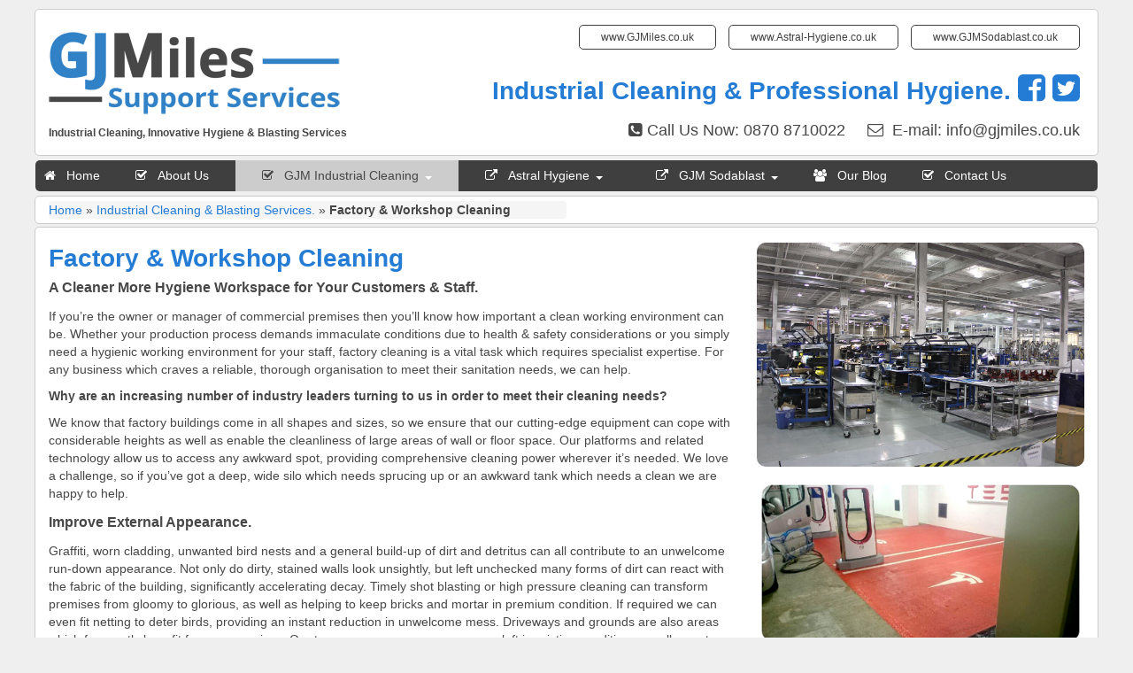

--- FILE ---
content_type: text/html; charset=UTF-8
request_url: https://www.gjmiles.co.uk/gjm-industrial-cleaning/factory-cleaning/
body_size: 12050
content:
<!doctype html>
<!--[if lt IE 7]> <html class="no-js ie6 oldie" lang="en-GB"> <![endif]-->
<!--[if IE 7]>    <html class="no-js ie7 oldie" lang="en-GB"> <![endif]-->
<!--[if IE 8]>    <html class="no-js ie8 oldie" lang="en-GB"> <![endif]-->
<!--[if gt IE 8]><!--> <html lang="en-GB"> <!--<![endif]-->
<head>
	<link rel="shortcut" href="https://www.gjmiles.co.uk/wp-content/uploads/2015/01/GJM-Fav-Icon.png" type="image/x-icon" />
<link rel="shortcut icon" href="https://www.gjmiles.co.uk/wp-content/uploads/2015/01/GJM-Fav-Icon.png" type="image/x-icon" />
	<meta http-equiv="X-UA-Compatible" content="IE=edge,chrome=1">
	<meta charset="UTF-8" />
		<link rel="alternate" type="application/rss+xml" title="GJM Industrial Cleaning RSS2 Feed" href="https://www.gjmiles.co.uk/feed/" />
	<link rel="pingback" href="https://www.gjmiles.co.uk/xmlrpc.php" />
	<title>Factory &amp; Workshop Cleaning - GJM Industrial Cleaning</title>
		<meta name='robots' content='index, follow, max-image-preview:large, max-snippet:-1, max-video-preview:-1' />

	<!-- This site is optimized with the Yoast SEO plugin v23.5 - https://yoast.com/wordpress/plugins/seo/ -->
	<link rel="canonical" href="https://www.gjmiles.co.uk/gjm-industrial-cleaning/factory-cleaning/" />
	<meta property="og:locale" content="en_GB" />
	<meta property="og:type" content="article" />
	<meta property="og:title" content="Factory &amp; Workshop Cleaning - GJM Industrial Cleaning" />
	<meta property="og:description" content="A Cleaner More Hygiene Workspace for Your Customers &amp; Staff. If you’re the owner or manager of commercial premises then you’ll know how important a clean working environment can be. Whether your production process demands immaculate conditions due to health &amp; safety considerations or you simply need a hygienic working environment for your staff, factory cleaning is a vital task which requires specialist expertise. For any business which craves a reliable, thorough organisation to meet their sanitation needs, we can help. Why are an increasing number of industry leaders turning to us in order to meet their cleaning needs? We know that factory buildings come in all shapes and sizes, so we ensure that our cutting-edge equipment can cope with considerable heights as well as enable the cleanliness of large areas of wall or floor space. Our platforms and related technology allow us to access any awkward spot, providing comprehensive cleaning power wherever it’s needed. We love a challenge, so if you’ve got a deep, wide silo which needs sprucing up or an awkward tank which needs a clean we are happy to help. Improve External Appearance. Graffiti, worn cladding, unwanted bird nests and a general build-up of dirt and detritus can all contribute to an unwelcome run-down appearance. Not only do dirty, stained walls look unsightly, but left unchecked many forms of dirt can react with the fabric of the building, significantly accelerating decay. Timely shot blasting or high pressure cleaning can transform premises from gloomy to glorious, as well as helping to keep bricks and mortar in premium condition. If required we can even fit netting to deter birds, providing an instant reduction in unwelcome mess. Driveways and grounds are also areas which frequently benefit from our services. Our team can ensure open areas are left in pristine condition as well as cut grass and perform other horticultural maintenance jobs. Challenging Environments Are a Speciality. We have the correct tools and protective clothing to work in a range of challenging environments, including cold storage facilities, ovens and other industrial locations. Health &amp; safety considerations are at the forefront of all that we do, ensuring that we minimise potential risk to ourselves and others when undertaking work in difficult locations. Our prior experience of cleaning production machinery and automated systems means we’re aware of the need to work in a swift, professional manner which minimises downtime and ensures great results in record time. One Off Project or Regular Routine. Whether you need to undertake a really deep down clean due to an impending inspection or maybe require a clean-up before the launch of a new product line, we can provide excellent results for a surprisingly affordable price. Some companies prefer their factory cleaning to be done on a regular basis, preventing an unacceptable level of build-up from occurring. No matter what your requirements, we can provide a cost-effective, friendly and professional solution. A Green Clean That&#8217;s Energy Efficient. All our services are undertaken by fully experienced and qualified personnel who can demonstrate a strong track record of reliability, careful work and commitment to achieving spectacular results. We invest heavily in new machinery and up to date cleaning products, ensuring that you benefit from innovative technology and ground-breaking new advances in cleaning technology. This allows us to deliver outstanding results in a way which minuses the use of expensive resources and conserves energy at every stage. The chemicals which we use are sourced from providers who make every effort to provide environmentally friendly products which can significantly enhance your green credentials. With plenty of specialist knowledge and a desire to ensure every client ends up with the results they want, our skilled staff will do their utmost to provide an exemplary service. &nbsp; If you want to find out more about your options for thorough, effective and affordable factory cleaning, why not contact our helpful and experienced advisors? G.J. Miles is Registered ISO 9001 (BS.5750) and Quality is One of Our Main Objectives." />
	<meta property="og:url" content="https://www.gjmiles.co.uk/gjm-industrial-cleaning/factory-cleaning/" />
	<meta property="og:site_name" content="GJM Industrial Cleaning" />
	<meta property="article:publisher" content="https://www.facebook.com/pages/G-J-Miles-Cleaning-Services/199618490049758" />
	<meta property="article:modified_time" content="2015-08-10T14:23:33+00:00" />
	<meta property="og:image" content="https://www.gjmiles.co.uk/wp-content/uploads/2015/01/Factory-Workshop-Cleaning-Renovation-Services.jpg" />
	<meta property="og:image:width" content="717" />
	<meta property="og:image:height" content="488" />
	<meta property="og:image:type" content="image/jpeg" />
	<meta name="twitter:card" content="summary_large_image" />
	<meta name="twitter:site" content="@gjmilescleaning" />
	<meta name="twitter:label1" content="Estimated reading time" />
	<meta name="twitter:data1" content="3 minutes" />
	<script type="application/ld+json" class="yoast-schema-graph">{"@context":"https://schema.org","@graph":[{"@type":"WebPage","@id":"https://www.gjmiles.co.uk/gjm-industrial-cleaning/factory-cleaning/","url":"https://www.gjmiles.co.uk/gjm-industrial-cleaning/factory-cleaning/","name":"Factory & Workshop Cleaning - GJM Industrial Cleaning","isPartOf":{"@id":"https://www.gjmiles.co.uk/#website"},"primaryImageOfPage":{"@id":"https://www.gjmiles.co.uk/gjm-industrial-cleaning/factory-cleaning/#primaryimage"},"image":{"@id":"https://www.gjmiles.co.uk/gjm-industrial-cleaning/factory-cleaning/#primaryimage"},"thumbnailUrl":"https://www.gjmiles.co.uk/wp-content/uploads/2015/01/Factory-Workshop-Cleaning-Renovation-Services.jpg","datePublished":"2015-01-18T13:06:23+00:00","dateModified":"2015-08-10T14:23:33+00:00","breadcrumb":{"@id":"https://www.gjmiles.co.uk/gjm-industrial-cleaning/factory-cleaning/#breadcrumb"},"inLanguage":"en-GB","potentialAction":[{"@type":"ReadAction","target":["https://www.gjmiles.co.uk/gjm-industrial-cleaning/factory-cleaning/"]}]},{"@type":"ImageObject","inLanguage":"en-GB","@id":"https://www.gjmiles.co.uk/gjm-industrial-cleaning/factory-cleaning/#primaryimage","url":"https://www.gjmiles.co.uk/wp-content/uploads/2015/01/Factory-Workshop-Cleaning-Renovation-Services.jpg","contentUrl":"https://www.gjmiles.co.uk/wp-content/uploads/2015/01/Factory-Workshop-Cleaning-Renovation-Services.jpg","width":717,"height":488,"caption":"Factory Workshop Cleaning Renovation Services"},{"@type":"BreadcrumbList","@id":"https://www.gjmiles.co.uk/gjm-industrial-cleaning/factory-cleaning/#breadcrumb","itemListElement":[{"@type":"ListItem","position":1,"name":"Home","item":"https://www.gjmiles.co.uk/"},{"@type":"ListItem","position":2,"name":"Industrial Cleaning &#038; Blasting Services.","item":"https://www.gjmiles.co.uk/gjm-industrial-cleaning/"},{"@type":"ListItem","position":3,"name":"Factory &#038; Workshop Cleaning"}]},{"@type":"WebSite","@id":"https://www.gjmiles.co.uk/#website","url":"https://www.gjmiles.co.uk/","name":"GJM Industrial Cleaning","description":"Professional Cleaning &amp; Hygiene Services","potentialAction":[{"@type":"SearchAction","target":{"@type":"EntryPoint","urlTemplate":"https://www.gjmiles.co.uk/?s={search_term_string}"},"query-input":{"@type":"PropertyValueSpecification","valueRequired":true,"valueName":"search_term_string"}}],"inLanguage":"en-GB"}]}</script>
	<!-- / Yoast SEO plugin. -->


<script type="text/javascript">
/* <![CDATA[ */
window._wpemojiSettings = {"baseUrl":"https:\/\/s.w.org\/images\/core\/emoji\/15.0.3\/72x72\/","ext":".png","svgUrl":"https:\/\/s.w.org\/images\/core\/emoji\/15.0.3\/svg\/","svgExt":".svg","source":{"concatemoji":"https:\/\/www.gjmiles.co.uk\/wp-includes\/js\/wp-emoji-release.min.js?ver=6.6.4"}};
/*! This file is auto-generated */
!function(i,n){var o,s,e;function c(e){try{var t={supportTests:e,timestamp:(new Date).valueOf()};sessionStorage.setItem(o,JSON.stringify(t))}catch(e){}}function p(e,t,n){e.clearRect(0,0,e.canvas.width,e.canvas.height),e.fillText(t,0,0);var t=new Uint32Array(e.getImageData(0,0,e.canvas.width,e.canvas.height).data),r=(e.clearRect(0,0,e.canvas.width,e.canvas.height),e.fillText(n,0,0),new Uint32Array(e.getImageData(0,0,e.canvas.width,e.canvas.height).data));return t.every(function(e,t){return e===r[t]})}function u(e,t,n){switch(t){case"flag":return n(e,"\ud83c\udff3\ufe0f\u200d\u26a7\ufe0f","\ud83c\udff3\ufe0f\u200b\u26a7\ufe0f")?!1:!n(e,"\ud83c\uddfa\ud83c\uddf3","\ud83c\uddfa\u200b\ud83c\uddf3")&&!n(e,"\ud83c\udff4\udb40\udc67\udb40\udc62\udb40\udc65\udb40\udc6e\udb40\udc67\udb40\udc7f","\ud83c\udff4\u200b\udb40\udc67\u200b\udb40\udc62\u200b\udb40\udc65\u200b\udb40\udc6e\u200b\udb40\udc67\u200b\udb40\udc7f");case"emoji":return!n(e,"\ud83d\udc26\u200d\u2b1b","\ud83d\udc26\u200b\u2b1b")}return!1}function f(e,t,n){var r="undefined"!=typeof WorkerGlobalScope&&self instanceof WorkerGlobalScope?new OffscreenCanvas(300,150):i.createElement("canvas"),a=r.getContext("2d",{willReadFrequently:!0}),o=(a.textBaseline="top",a.font="600 32px Arial",{});return e.forEach(function(e){o[e]=t(a,e,n)}),o}function t(e){var t=i.createElement("script");t.src=e,t.defer=!0,i.head.appendChild(t)}"undefined"!=typeof Promise&&(o="wpEmojiSettingsSupports",s=["flag","emoji"],n.supports={everything:!0,everythingExceptFlag:!0},e=new Promise(function(e){i.addEventListener("DOMContentLoaded",e,{once:!0})}),new Promise(function(t){var n=function(){try{var e=JSON.parse(sessionStorage.getItem(o));if("object"==typeof e&&"number"==typeof e.timestamp&&(new Date).valueOf()<e.timestamp+604800&&"object"==typeof e.supportTests)return e.supportTests}catch(e){}return null}();if(!n){if("undefined"!=typeof Worker&&"undefined"!=typeof OffscreenCanvas&&"undefined"!=typeof URL&&URL.createObjectURL&&"undefined"!=typeof Blob)try{var e="postMessage("+f.toString()+"("+[JSON.stringify(s),u.toString(),p.toString()].join(",")+"));",r=new Blob([e],{type:"text/javascript"}),a=new Worker(URL.createObjectURL(r),{name:"wpTestEmojiSupports"});return void(a.onmessage=function(e){c(n=e.data),a.terminate(),t(n)})}catch(e){}c(n=f(s,u,p))}t(n)}).then(function(e){for(var t in e)n.supports[t]=e[t],n.supports.everything=n.supports.everything&&n.supports[t],"flag"!==t&&(n.supports.everythingExceptFlag=n.supports.everythingExceptFlag&&n.supports[t]);n.supports.everythingExceptFlag=n.supports.everythingExceptFlag&&!n.supports.flag,n.DOMReady=!1,n.readyCallback=function(){n.DOMReady=!0}}).then(function(){return e}).then(function(){var e;n.supports.everything||(n.readyCallback(),(e=n.source||{}).concatemoji?t(e.concatemoji):e.wpemoji&&e.twemoji&&(t(e.twemoji),t(e.wpemoji)))}))}((window,document),window._wpemojiSettings);
/* ]]> */
</script>
<style id='wp-emoji-styles-inline-css' type='text/css'>

	img.wp-smiley, img.emoji {
		display: inline !important;
		border: none !important;
		box-shadow: none !important;
		height: 1em !important;
		width: 1em !important;
		margin: 0 0.07em !important;
		vertical-align: -0.1em !important;
		background: none !important;
		padding: 0 !important;
	}
</style>
<link rel='stylesheet' id='wp-block-library-css' href='https://www.gjmiles.co.uk/wp-includes/css/dist/block-library/style.min.css?ver=6.6.4' type='text/css' media='all' />
<style id='classic-theme-styles-inline-css' type='text/css'>
/*! This file is auto-generated */
.wp-block-button__link{color:#fff;background-color:#32373c;border-radius:9999px;box-shadow:none;text-decoration:none;padding:calc(.667em + 2px) calc(1.333em + 2px);font-size:1.125em}.wp-block-file__button{background:#32373c;color:#fff;text-decoration:none}
</style>
<style id='global-styles-inline-css' type='text/css'>
:root{--wp--preset--aspect-ratio--square: 1;--wp--preset--aspect-ratio--4-3: 4/3;--wp--preset--aspect-ratio--3-4: 3/4;--wp--preset--aspect-ratio--3-2: 3/2;--wp--preset--aspect-ratio--2-3: 2/3;--wp--preset--aspect-ratio--16-9: 16/9;--wp--preset--aspect-ratio--9-16: 9/16;--wp--preset--color--black: #000000;--wp--preset--color--cyan-bluish-gray: #abb8c3;--wp--preset--color--white: #ffffff;--wp--preset--color--pale-pink: #f78da7;--wp--preset--color--vivid-red: #cf2e2e;--wp--preset--color--luminous-vivid-orange: #ff6900;--wp--preset--color--luminous-vivid-amber: #fcb900;--wp--preset--color--light-green-cyan: #7bdcb5;--wp--preset--color--vivid-green-cyan: #00d084;--wp--preset--color--pale-cyan-blue: #8ed1fc;--wp--preset--color--vivid-cyan-blue: #0693e3;--wp--preset--color--vivid-purple: #9b51e0;--wp--preset--gradient--vivid-cyan-blue-to-vivid-purple: linear-gradient(135deg,rgba(6,147,227,1) 0%,rgb(155,81,224) 100%);--wp--preset--gradient--light-green-cyan-to-vivid-green-cyan: linear-gradient(135deg,rgb(122,220,180) 0%,rgb(0,208,130) 100%);--wp--preset--gradient--luminous-vivid-amber-to-luminous-vivid-orange: linear-gradient(135deg,rgba(252,185,0,1) 0%,rgba(255,105,0,1) 100%);--wp--preset--gradient--luminous-vivid-orange-to-vivid-red: linear-gradient(135deg,rgba(255,105,0,1) 0%,rgb(207,46,46) 100%);--wp--preset--gradient--very-light-gray-to-cyan-bluish-gray: linear-gradient(135deg,rgb(238,238,238) 0%,rgb(169,184,195) 100%);--wp--preset--gradient--cool-to-warm-spectrum: linear-gradient(135deg,rgb(74,234,220) 0%,rgb(151,120,209) 20%,rgb(207,42,186) 40%,rgb(238,44,130) 60%,rgb(251,105,98) 80%,rgb(254,248,76) 100%);--wp--preset--gradient--blush-light-purple: linear-gradient(135deg,rgb(255,206,236) 0%,rgb(152,150,240) 100%);--wp--preset--gradient--blush-bordeaux: linear-gradient(135deg,rgb(254,205,165) 0%,rgb(254,45,45) 50%,rgb(107,0,62) 100%);--wp--preset--gradient--luminous-dusk: linear-gradient(135deg,rgb(255,203,112) 0%,rgb(199,81,192) 50%,rgb(65,88,208) 100%);--wp--preset--gradient--pale-ocean: linear-gradient(135deg,rgb(255,245,203) 0%,rgb(182,227,212) 50%,rgb(51,167,181) 100%);--wp--preset--gradient--electric-grass: linear-gradient(135deg,rgb(202,248,128) 0%,rgb(113,206,126) 100%);--wp--preset--gradient--midnight: linear-gradient(135deg,rgb(2,3,129) 0%,rgb(40,116,252) 100%);--wp--preset--font-size--small: 13px;--wp--preset--font-size--medium: 20px;--wp--preset--font-size--large: 36px;--wp--preset--font-size--x-large: 42px;--wp--preset--spacing--20: 0.44rem;--wp--preset--spacing--30: 0.67rem;--wp--preset--spacing--40: 1rem;--wp--preset--spacing--50: 1.5rem;--wp--preset--spacing--60: 2.25rem;--wp--preset--spacing--70: 3.38rem;--wp--preset--spacing--80: 5.06rem;--wp--preset--shadow--natural: 6px 6px 9px rgba(0, 0, 0, 0.2);--wp--preset--shadow--deep: 12px 12px 50px rgba(0, 0, 0, 0.4);--wp--preset--shadow--sharp: 6px 6px 0px rgba(0, 0, 0, 0.2);--wp--preset--shadow--outlined: 6px 6px 0px -3px rgba(255, 255, 255, 1), 6px 6px rgba(0, 0, 0, 1);--wp--preset--shadow--crisp: 6px 6px 0px rgba(0, 0, 0, 1);}:where(.is-layout-flex){gap: 0.5em;}:where(.is-layout-grid){gap: 0.5em;}body .is-layout-flex{display: flex;}.is-layout-flex{flex-wrap: wrap;align-items: center;}.is-layout-flex > :is(*, div){margin: 0;}body .is-layout-grid{display: grid;}.is-layout-grid > :is(*, div){margin: 0;}:where(.wp-block-columns.is-layout-flex){gap: 2em;}:where(.wp-block-columns.is-layout-grid){gap: 2em;}:where(.wp-block-post-template.is-layout-flex){gap: 1.25em;}:where(.wp-block-post-template.is-layout-grid){gap: 1.25em;}.has-black-color{color: var(--wp--preset--color--black) !important;}.has-cyan-bluish-gray-color{color: var(--wp--preset--color--cyan-bluish-gray) !important;}.has-white-color{color: var(--wp--preset--color--white) !important;}.has-pale-pink-color{color: var(--wp--preset--color--pale-pink) !important;}.has-vivid-red-color{color: var(--wp--preset--color--vivid-red) !important;}.has-luminous-vivid-orange-color{color: var(--wp--preset--color--luminous-vivid-orange) !important;}.has-luminous-vivid-amber-color{color: var(--wp--preset--color--luminous-vivid-amber) !important;}.has-light-green-cyan-color{color: var(--wp--preset--color--light-green-cyan) !important;}.has-vivid-green-cyan-color{color: var(--wp--preset--color--vivid-green-cyan) !important;}.has-pale-cyan-blue-color{color: var(--wp--preset--color--pale-cyan-blue) !important;}.has-vivid-cyan-blue-color{color: var(--wp--preset--color--vivid-cyan-blue) !important;}.has-vivid-purple-color{color: var(--wp--preset--color--vivid-purple) !important;}.has-black-background-color{background-color: var(--wp--preset--color--black) !important;}.has-cyan-bluish-gray-background-color{background-color: var(--wp--preset--color--cyan-bluish-gray) !important;}.has-white-background-color{background-color: var(--wp--preset--color--white) !important;}.has-pale-pink-background-color{background-color: var(--wp--preset--color--pale-pink) !important;}.has-vivid-red-background-color{background-color: var(--wp--preset--color--vivid-red) !important;}.has-luminous-vivid-orange-background-color{background-color: var(--wp--preset--color--luminous-vivid-orange) !important;}.has-luminous-vivid-amber-background-color{background-color: var(--wp--preset--color--luminous-vivid-amber) !important;}.has-light-green-cyan-background-color{background-color: var(--wp--preset--color--light-green-cyan) !important;}.has-vivid-green-cyan-background-color{background-color: var(--wp--preset--color--vivid-green-cyan) !important;}.has-pale-cyan-blue-background-color{background-color: var(--wp--preset--color--pale-cyan-blue) !important;}.has-vivid-cyan-blue-background-color{background-color: var(--wp--preset--color--vivid-cyan-blue) !important;}.has-vivid-purple-background-color{background-color: var(--wp--preset--color--vivid-purple) !important;}.has-black-border-color{border-color: var(--wp--preset--color--black) !important;}.has-cyan-bluish-gray-border-color{border-color: var(--wp--preset--color--cyan-bluish-gray) !important;}.has-white-border-color{border-color: var(--wp--preset--color--white) !important;}.has-pale-pink-border-color{border-color: var(--wp--preset--color--pale-pink) !important;}.has-vivid-red-border-color{border-color: var(--wp--preset--color--vivid-red) !important;}.has-luminous-vivid-orange-border-color{border-color: var(--wp--preset--color--luminous-vivid-orange) !important;}.has-luminous-vivid-amber-border-color{border-color: var(--wp--preset--color--luminous-vivid-amber) !important;}.has-light-green-cyan-border-color{border-color: var(--wp--preset--color--light-green-cyan) !important;}.has-vivid-green-cyan-border-color{border-color: var(--wp--preset--color--vivid-green-cyan) !important;}.has-pale-cyan-blue-border-color{border-color: var(--wp--preset--color--pale-cyan-blue) !important;}.has-vivid-cyan-blue-border-color{border-color: var(--wp--preset--color--vivid-cyan-blue) !important;}.has-vivid-purple-border-color{border-color: var(--wp--preset--color--vivid-purple) !important;}.has-vivid-cyan-blue-to-vivid-purple-gradient-background{background: var(--wp--preset--gradient--vivid-cyan-blue-to-vivid-purple) !important;}.has-light-green-cyan-to-vivid-green-cyan-gradient-background{background: var(--wp--preset--gradient--light-green-cyan-to-vivid-green-cyan) !important;}.has-luminous-vivid-amber-to-luminous-vivid-orange-gradient-background{background: var(--wp--preset--gradient--luminous-vivid-amber-to-luminous-vivid-orange) !important;}.has-luminous-vivid-orange-to-vivid-red-gradient-background{background: var(--wp--preset--gradient--luminous-vivid-orange-to-vivid-red) !important;}.has-very-light-gray-to-cyan-bluish-gray-gradient-background{background: var(--wp--preset--gradient--very-light-gray-to-cyan-bluish-gray) !important;}.has-cool-to-warm-spectrum-gradient-background{background: var(--wp--preset--gradient--cool-to-warm-spectrum) !important;}.has-blush-light-purple-gradient-background{background: var(--wp--preset--gradient--blush-light-purple) !important;}.has-blush-bordeaux-gradient-background{background: var(--wp--preset--gradient--blush-bordeaux) !important;}.has-luminous-dusk-gradient-background{background: var(--wp--preset--gradient--luminous-dusk) !important;}.has-pale-ocean-gradient-background{background: var(--wp--preset--gradient--pale-ocean) !important;}.has-electric-grass-gradient-background{background: var(--wp--preset--gradient--electric-grass) !important;}.has-midnight-gradient-background{background: var(--wp--preset--gradient--midnight) !important;}.has-small-font-size{font-size: var(--wp--preset--font-size--small) !important;}.has-medium-font-size{font-size: var(--wp--preset--font-size--medium) !important;}.has-large-font-size{font-size: var(--wp--preset--font-size--large) !important;}.has-x-large-font-size{font-size: var(--wp--preset--font-size--x-large) !important;}
:where(.wp-block-post-template.is-layout-flex){gap: 1.25em;}:where(.wp-block-post-template.is-layout-grid){gap: 1.25em;}
:where(.wp-block-columns.is-layout-flex){gap: 2em;}:where(.wp-block-columns.is-layout-grid){gap: 2em;}
:root :where(.wp-block-pullquote){font-size: 1.5em;line-height: 1.6;}
</style>
<link rel='stylesheet' id='contact-form-7-css' href='https://www.gjmiles.co.uk/wp-content/plugins/contact-form-7/includes/css/styles.css?ver=5.9.8' type='text/css' media='all' />
<link rel='stylesheet' id='page-list-style-css' href='https://www.gjmiles.co.uk/wp-content/plugins/page-list/css/page-list.css?ver=4.3' type='text/css' media='all' />
<link rel='stylesheet' id='theme-global-css' href='https://www.gjmiles.co.uk/wp-content/themes/ultimatum/assets/css/theme.global.css?ver=6.6.4' type='text/css' media='all' />
<link rel='stylesheet' id='ult_core_template_2-css' href='https://www.gjmiles.co.uk/wp-content/uploads/gjmiles/template_2.css?ver=6.6.4' type='text/css' media='all' />
<link rel='stylesheet' id='ult_core_layout_16-css' href='https://www.gjmiles.co.uk/wp-content/uploads/gjmiles/layout_16.css?ver=6.6.4' type='text/css' media='all' />
<link rel='stylesheet' id='child-normalize-style-css' href='https://www.gjmiles.co.uk/wp-content/themes/gjmiles/css/normalize.css?ver=6.6.4' type='text/css' media='all' />
<link rel='stylesheet' id='child-master-style-css' href='https://www.gjmiles.co.uk/wp-content/themes/gjmiles/css/sitemaster.css?ver=6.6.4' type='text/css' media='all' />
<link rel='stylesheet' id='font-awesome-style-css' href='https://www.gjmiles.co.uk/wp-content/themes/gjmiles/css/font-awesome/css/font-awesome.min.css?ver=6.6.4' type='text/css' media='all' />
<link rel='stylesheet' id='child-style-factoryworkshop-css' href='https://www.gjmiles.co.uk/wp-content/themes/gjmiles/css/factoryworkshop.css?ver=6.6.4' type='text/css' media='all' />
<link rel='stylesheet' id='template_custom_2-css' href='https://www.gjmiles.co.uk/wp-content/uploads/gjmiles/template_custom_2.css?ver=6.6.4' type='text/css' media='all' />
<script type="text/javascript" src="https://www.gjmiles.co.uk/wp-includes/js/jquery/jquery.min.js?ver=3.7.1" id="jquery-core-js"></script>
<script type="text/javascript" src="https://www.gjmiles.co.uk/wp-includes/js/jquery/jquery-migrate.min.js?ver=3.4.1" id="jquery-migrate-js"></script>
<script type="text/javascript" src="https://www.gjmiles.co.uk/wp-content/themes/ultimatum/assets/js/plugins/holder.js?ver=2.38" id="holder-js"></script>
<link rel="https://api.w.org/" href="https://www.gjmiles.co.uk/wp-json/" /><link rel="alternate" title="JSON" type="application/json" href="https://www.gjmiles.co.uk/wp-json/wp/v2/pages/40" /><link rel="EditURI" type="application/rsd+xml" title="RSD" href="https://www.gjmiles.co.uk/xmlrpc.php?rsd" />
<meta name="generator" content="WordPress 6.6.4" />
<link rel='shortlink' href='https://www.gjmiles.co.uk/?p=40' />
<link rel="alternate" title="oEmbed (JSON)" type="application/json+oembed" href="https://www.gjmiles.co.uk/wp-json/oembed/1.0/embed?url=https%3A%2F%2Fwww.gjmiles.co.uk%2Fgjm-industrial-cleaning%2Ffactory-cleaning%2F" />
<link rel="alternate" title="oEmbed (XML)" type="text/xml+oembed" href="https://www.gjmiles.co.uk/wp-json/oembed/1.0/embed?url=https%3A%2F%2Fwww.gjmiles.co.uk%2Fgjm-industrial-cleaning%2Ffactory-cleaning%2F&#038;format=xml" />

<script type='text/javascript' src='https://www.gjmiles.co.uk/wp-content/plugins/wp-spamshield/js/jscripts.php'></script> 
	<script>(function() {
var _fbq = window._fbq || (window._fbq = []);
if (!_fbq.loaded) {
var fbds = document.createElement('script');
fbds.async = true;
fbds.src = '//connect.facebook.net/en_US/fbds.js';
var s = document.getElementsByTagName('script')[0];
s.parentNode.insertBefore(fbds, s);
_fbq.loaded = true;
}
_fbq.push(['addPixelId', '1516946598543353']);
})();
window._fbq = window._fbq || [];
window._fbq.push(['track', 'PixelInitialized', {}]);
</script>
<noscript><img height="1" width="1" alt="" style="display:none" src="https://www.facebook.com/tr?id=1516946598543353&amp;ev=PixelInitialized" /></noscript>
	<script type="text/javascript">
//<![CDATA[
var pptheme = 'facebook';
//]]>
</script>	 
</head>
<body class="page-template-default page page-id-40 page-child parent-pageid-19 ut-tbs-default ut-layout-factoryworkshop">
<div class="clear"></div>
<header class="headwrapper">
<div class="wrapper " id="wrapper-5">

<div class="container ic-rounded" id="container-5">
<div class="row">
		<div class="span4 " id="col-5-1">
			<div class="colwrapper"><div id="logo-container"><h1><a href="https://www.gjmiles.co.uk" class="logo"><img src="http://www.gjmiles.co.uk/wp-content/uploads/2015/01/GJMiles-Industrial-Cleaning-Logo1.png" alt="GJM Industrial Cleaning" class="img-responsive"/></a></h1></div><div class="widget widget_text inner-container">			<div class="textwidget"><div class="ic-header-subtext">Industrial Cleaning, Innovative Hygiene & Blasting Services</div></div>
		</div></div>
		</div>
		<div class="span8 " id="col-5-2">
			<div class="colwrapper"><div class="widget widget_text inner-container">			<div class="textwidget"><ul id="menu-small-top-menu" class="top-menu"><li id="menu-item-52" class="menu-item menu-item-type-custom menu-item-object-custom menu-item-52"><a href="http://www.gjmiles.co.uk">www.GJMiles.co.uk</a></li>
<li id="menu-item-53" class="menu-item menu-item-type-custom menu-item-object-custom menu-item-53"><a target="_blank" href="http://www.astral-hygiene.co.uk" rel="noopener">www.Astral-Hygiene.co.uk</a></li>
<li id="menu-item-54" class="menu-item menu-item-type-custom menu-item-object-custom menu-item-54"><a target="_blank" href="http://www.gjmsodablast.co.uk" rel="noopener">www.GJMSodablast.co.uk</a></li>
</ul></div>
		</div><div class="widget widget_text inner-container">			<div class="textwidget"><div class="icslogantext">Industrial Cleaning &amp; Professional Hygiene.&nbsp;<a href="https://www.facebook.com/pages/G-J-Miles-Cleaning-Services/199618490049758" target="_blank" rel="noopener"><i class="fa fa-facebook-square icheadericon"></i></a>&nbsp;<a href="https://twitter.com/gjmilescleaning" target="_blank" rel="noopener"><i class="fa fa-twitter-square icheadericon"></i></a>
</div></div>
		</div><div class="widget widget_text inner-container">			<div class="textwidget"><div style="clear:both"></div>
<div class="iccontactheader"><i class="fa fa-phone-square"></i>&nbsp;Call Us Now: 0870 8710022&nbsp;&nbsp;&nbsp;&nbsp;&nbsp;<i class="fa fa-envelope-o"></i>
&nbsp;E-mail: <a href="&#x6d;a&#x69;l&#x74;&#111;:&#x69;n&#x66;o&#x40;&#103;j&#x6d;i&#x6c;&#101;s&#x2e;c&#x6f;.&#x75;&#107;">i&#110;&#x66;&#x6f;&#64;&#103;&#x6a;&#x6d;i&#108;&#x65;&#x73;.c&#x6f;&#x2e;uk</a></div></div>
		</div></div>
		</div>
		</div></div>
</div>
<div class="wrapper " id="wrapper-19">

<div class="container ic-rounded" id="container-19">
<div class="row">
		<div class="span12 " id="col-19-1">
			<div class="colwrapper"><div class="ultimatum-menu">
    <nav class="nav-holder">
        <ul class="navigation ultimatum-menu-nav">
            <li id="menu-item-176" class="menu-item menu-item-type-post_type menu-item-object-page menu-item-home menu-item-176"><a title="Industrial Cleaning Homepage"   href="https://www.gjmiles.co.uk/"><span class="ultimatum-megamenu-icon text-menu-icon"><i class="fa fa-home"></i></span><span class="menu-text">Home</span></a></li>
<li id="menu-item-18" class="ic-menu-pad menu-item menu-item-type-post_type menu-item-object-page menu-item-18"><a    href="https://www.gjmiles.co.uk/about-gjm-industrial-cleaning/"><span class="ultimatum-megamenu-icon text-menu-icon"><i class="fa fa-check-square-o"></i></span><span class="menu-text">About Us</span></a></li>
<li id="menu-item-21" class="ic-menu-pad menu-item menu-item-type-post_type menu-item-object-page current-page-ancestor current-menu-ancestor current-page-parent current_page_ancestor menu-item-has-children menu-item-21 ultimatum-megamenu-menu"><a    href="https://www.gjmiles.co.uk/gjm-industrial-cleaning/"><span class="ultimatum-megamenu-icon text-menu-icon"><i class="fa fa-check-square-o"></i></span><span class="menu-text">GJM Industrial Cleaning</span> <span class="caret"></span></a>
<div class='ultimatum-megamenu-wrapper ultimatum-columns-3 columns-3 columns-per-row-3 col-um-12 container'><div class='row'>

<ul class="ultimatum-megamenu-holder" >
<ul class='ultimatum-megamenu '>
	<li id="menu-item-54" class="menu-item menu-item-type-post_type menu-item-object-page current-menu-ancestor current-menu-parent current_page_parent current_page_ancestor menu-item-has-children menu-item-54 ultimatum-megamenu-submenu ultimatum-megamenu-columns-3 col-sm-4"><a href="https://www.gjmiles.co.uk/gjm-industrial-cleaning/driveways-paths-patios/"><span class="ultimatum-megamenu-icon"><i class="fa fa-check-square-o"></i></span>Driveways, Paths &#038; Patio Cleaning</a>
	<ul class="sub-menu">
		<li id="menu-item-51" class="menu-item menu-item-type-post_type menu-item-object-page current-menu-item page_item page-item-40 current_page_item menu-item-51"><a    href="https://www.gjmiles.co.uk/gjm-industrial-cleaning/factory-cleaning/"><span class="ultimatum-megamenu-icon text-menu-icon"><i class="fa fa-check-square-o"></i></span><span class="menu-text">Factory &#038; Workshop Cleaning</span></a></li>
	</ul>
</li>
	<li id="menu-item-52" class="menu-item menu-item-type-post_type menu-item-object-page menu-item-has-children menu-item-52 ultimatum-megamenu-submenu ultimatum-megamenu-columns-3 col-sm-4"><a href="https://www.gjmiles.co.uk/gjm-industrial-cleaning/exterior-interior-building-cleans/"><span class="ultimatum-megamenu-icon"><i class="fa fa-check-square-o"></i></span>Exterior / Interior Building Cleaning</a>
	<ul class="sub-menu">
		<li id="menu-item-53" class="menu-item menu-item-type-post_type menu-item-object-page menu-item-53"><a    href="https://www.gjmiles.co.uk/gjm-industrial-cleaning/graffiti-removal/"><span class="ultimatum-megamenu-icon text-menu-icon"><i class="fa fa-check-square-o"></i></span><span class="menu-text">Graffiti Removal &#038; Paint Stripping</span></a></li>
	</ul>
</li>
	<li id="menu-item-55" class="menu-item menu-item-type-post_type menu-item-object-page menu-item-has-children menu-item-55 ultimatum-megamenu-submenu ultimatum-megamenu-columns-3 col-sm-4"><a href="https://www.gjmiles.co.uk/gjm-industrial-cleaning/carwash-cleaning/"><span class="ultimatum-megamenu-icon"><i class="fa fa-check-square-o"></i></span>Industrial Car Wash Cleaning</a>
	<ul class="sub-menu">
		<li id="menu-item-49" class="menu-item menu-item-type-post_type menu-item-object-page menu-item-49"><a    href="https://www.gjmiles.co.uk/gjm-industrial-cleaning/production-machinery-cleaning/"><span class="ultimatum-megamenu-icon text-menu-icon"><i class="fa fa-check-square-o"></i></span><span class="menu-text">Production Machinery Cleaning</span></a></li>
	</ul>
</li>

</ul>
</ul><div style='clear:both;'></div>
</div>
</div>
</li>
<li id="menu-item-22" class="ic-menu-pad menu-item menu-item-type-custom menu-item-object-custom menu-item-has-children menu-item-22 ultimatum-megamenu-menu"><a  target="_blank"  href="http://www.astral-hygiene.co.uk/"><span class="ultimatum-megamenu-icon text-menu-icon"><i class="fa fa-external-link"></i></span><span class="menu-text">Astral Hygiene</span> <span class="caret"></span></a>
<div class='ultimatum-megamenu-wrapper ultimatum-columns-3 columns-3 columns-per-row-3 col-um-12 container'><div class='row'>

<ul class="ultimatum-megamenu-holder" >
<ul class='ultimatum-megamenu '>
	<li id="menu-item-80" class="menu-item menu-item-type-custom menu-item-object-custom menu-item-has-children menu-item-80 ultimatum-megamenu-submenu ultimatum-megamenu-columns-3 col-sm-4"><a href="https://www.astral-hygiene.co.uk/products/automatic-air-freshening/"><span class="ultimatum-megamenu-icon"><i class="fa fa-external-link"></i></span>Automatic Air Freshening</a>
	<ul class="sub-menu">
		<li id="menu-item-81" class="menu-item menu-item-type-custom menu-item-object-custom menu-item-81"><a  target="_blank"  href="https://www.astral-hygiene.co.uk/products/baby-changing-tables/"><span class="ultimatum-megamenu-icon text-menu-icon"><i class="fa fa-external-link"></i></span><span class="menu-text">Baby Changing Tables</span></a></li>
		<li id="menu-item-92" class="menu-item menu-item-type-custom menu-item-object-custom menu-item-92"><a  target="_blank"  href="https://www.astral-hygiene.co.uk/biodriers/"><span class="ultimatum-megamenu-icon text-menu-icon"><i class="fa fa-external-link"></i></span><span class="menu-text">Biodrier Hand Dryers</span></a></li>
		<li id="menu-item-82" class="menu-item menu-item-type-custom menu-item-object-custom menu-item-82"><a  target="_blank"  href="https://www.astral-hygiene.co.uk/products/consumable-products/"><span class="ultimatum-megamenu-icon text-menu-icon"><i class="fa fa-external-link"></i></span><span class="menu-text">Consumable Products</span></a></li>
	</ul>
</li>
	<li id="menu-item-83" class="menu-item menu-item-type-custom menu-item-object-custom menu-item-has-children menu-item-83 ultimatum-megamenu-submenu ultimatum-megamenu-columns-3 col-sm-4"><a href="https://www.astral-hygiene.co.uk/products/feminine-hygiene-bins/"><span class="ultimatum-megamenu-icon"><i class="fa fa-external-link"></i></span>Feminine Hygiene</a>
	<ul class="sub-menu">
		<li id="menu-item-84" class="menu-item menu-item-type-custom menu-item-object-custom menu-item-84"><a  target="_blank"  href="https://www.astral-hygiene.co.uk/products/nappy-medical-bins/"><span class="ultimatum-megamenu-icon text-menu-icon"><i class="fa fa-external-link"></i></span><span class="menu-text">Nappy &#038; Sanitary Bins</span></a></li>
		<li id="menu-item-85" class="menu-item menu-item-type-custom menu-item-object-custom menu-item-85"><a  target="_blank"  href="https://www.astral-hygiene.co.uk/products/natural-air-purification/"><span class="ultimatum-megamenu-icon text-menu-icon"><i class="fa fa-external-link"></i></span><span class="menu-text">Natural Air Purification</span></a></li>
		<li id="menu-item-89" class="menu-item menu-item-type-custom menu-item-object-custom menu-item-89"><a  target="_blank"  href="https://www.astral-hygiene.co.uk/products/warm-air-dryers/"><span class="ultimatum-megamenu-icon text-menu-icon"><i class="fa fa-external-link"></i></span><span class="menu-text">Warm Air Hand Dryers</span></a></li>
	</ul>
</li>
	<li id="menu-item-90" class="menu-item menu-item-type-custom menu-item-object-custom menu-item-has-children menu-item-90 ultimatum-megamenu-submenu ultimatum-megamenu-columns-3 col-sm-4"><a href="https://www.astral-hygiene.co.uk/products/washroom-dispensers/"><span class="ultimatum-megamenu-icon"><i class="fa fa-external-link"></i></span>Washroom Dispensers</a>
	<ul class="sub-menu">
		<li id="menu-item-91" class="menu-item menu-item-type-custom menu-item-object-custom menu-item-91"><a  target="_blank"  href="https://www.astral-hygiene.co.uk/products/water-management/"><span class="ultimatum-megamenu-icon text-menu-icon"><i class="fa fa-external-link"></i></span><span class="menu-text">Water Management</span></a></li>
		<li id="menu-item-87" class="menu-item menu-item-type-custom menu-item-object-custom menu-item-87"><a  target="_blank"  href="https://www.astral-hygiene.co.uk/products/urinal-sanitisation/"><span class="ultimatum-megamenu-icon text-menu-icon"><i class="fa fa-external-link"></i></span><span class="menu-text">Urinal Sanitation</span></a></li>
		<li id="menu-item-88" class="menu-item menu-item-type-custom menu-item-object-custom menu-item-88"><a  target="_blank"  href="https://www.astral-hygiene.co.uk/products/vending-machines/"><span class="ultimatum-megamenu-icon text-menu-icon"><i class="fa fa-external-link"></i></span><span class="menu-text">Vending Machines</span></a></li>
	</ul>
</li>

</ul>
</ul><div style='clear:both;'></div>
</div>
</div>
</li>
<li id="menu-item-23" class="ic-menu-pad menu-item menu-item-type-custom menu-item-object-custom menu-item-has-children menu-item-23 ultimatum-megamenu-menu"><a  target="_blank"  href="http://www.gjmsodablast.co.uk"><span class="ultimatum-megamenu-icon text-menu-icon"><i class="fa fa-external-link"></i></span><span class="menu-text">GJM Sodablast</span> <span class="caret"></span></a>
<div class='ultimatum-megamenu-wrapper ultimatum-columns-3 columns-3 columns-per-row-3 col-um-12 container'><div class='row'>

<ul class="ultimatum-megamenu-holder" >
<ul class='ultimatum-megamenu '>
	<li id="menu-item-99" class="menu-item menu-item-type-custom menu-item-object-custom menu-item-has-children menu-item-99 ultimatum-megamenu-submenu ultimatum-megamenu-columns-3 col-sm-4"><a href="http://www.gjmsodablast.co.uk/blasting-gallery/"><span class="ultimatum-megamenu-icon"><i class="fa fa-external-link"></i></span>Blasting Photo Gallery</a>
	<ul class="sub-menu">
		<li id="menu-item-97" class="menu-item menu-item-type-custom menu-item-object-custom menu-item-97"><a  target="_blank"  href="http://www.gjmsodablast.co.uk/powder-coating/"><span class="ultimatum-megamenu-icon text-menu-icon"><i class="fa fa-external-link"></i></span><span class="menu-text">Powder Coating</span></a></li>
		<li id="menu-item-309" class="menu-item menu-item-type-custom menu-item-object-custom menu-item-309"><a    href="http://www.gjmsodablast.co.uk"><span class="ultimatum-megamenu-icon text-menu-icon"><i class="fa fa-external-link"></i></span><span class="menu-text">Soda &#038; Doff Type Stripping</span></a></li>
	</ul>
</li>
	<li id="menu-item-96" class="menu-item menu-item-type-custom menu-item-object-custom menu-item-has-children menu-item-96 ultimatum-megamenu-submenu ultimatum-megamenu-columns-3 col-sm-4"><a href="http://www.gjmsodablast.co.uk/dustless-blasting/"><span class="ultimatum-megamenu-icon"><i class="fa fa-external-link"></i></span>Dustless Blasting</a>
	<ul class="sub-menu">
		<li id="menu-item-310" class="menu-item menu-item-type-custom menu-item-object-custom menu-item-310"><a    href="http://www.gjmsodablast.co.uk/specialist-cleaning/"><span class="ultimatum-megamenu-icon text-menu-icon"><i class="fa fa-external-link"></i></span><span class="menu-text">Professional Specialist Cleaning Services</span></a></li>
		<li id="menu-item-93" class="menu-item menu-item-type-custom menu-item-object-custom menu-item-93"><a  target="_blank"  href="http://www.gjmsodablast.co.uk/soda-blasting-technology/"><span class="ultimatum-megamenu-icon text-menu-icon"><i class="fa fa-external-link"></i></span><span class="menu-text">Soda Blasting</span></a></li>
	</ul>
</li>
	<li id="menu-item-95" class="menu-item menu-item-type-custom menu-item-object-custom menu-item-has-children menu-item-95 ultimatum-megamenu-submenu ultimatum-megamenu-columns-3 col-sm-4"><a href="http://www.gjmsodablast.co.uk/historical-heritage-doff-type-system/"><span class="ultimatum-megamenu-icon"><i class="fa fa-external-link"></i></span>Historical &#038; Heritage Cleaning</a>
	<ul class="sub-menu">
		<li id="menu-item-94" class="menu-item menu-item-type-custom menu-item-object-custom menu-item-94"><a  target="_blank"  href="http://www.gjmsodablast.co.uk/sand-shot-blasting/"><span class="ultimatum-megamenu-icon text-menu-icon"><i class="fa fa-external-link"></i></span><span class="menu-text">Shot &#038; Sand Blasting</span></a></li>
		<li id="menu-item-98" class="menu-item menu-item-type-custom menu-item-object-custom menu-item-98"><a  target="_blank"  href="http://www.gjmsodablast.co.uk/specialist-cleaning/"><span class="ultimatum-megamenu-icon text-menu-icon"><i class="fa fa-external-link"></i></span><span class="menu-text">Specialist Cleaning</span></a></li>
	</ul>
</li>

</ul>
</ul><div style='clear:both;'></div>
</div>
</div>
</li>
<li id="menu-item-177" class="menu-item menu-item-type-taxonomy menu-item-object-category menu-item-177"><a title="Industrial Cleaning Blog"   href="https://www.gjmiles.co.uk/industrial-cleaning-hygiene-blasting/"><span class="ultimatum-megamenu-icon text-menu-icon"><i class="fa fa-users"></i></span><span class="menu-text">Our Blog</span></a></li>
<li id="menu-item-26" class="ic-menu-pad menu-item menu-item-type-post_type menu-item-object-page menu-item-26"><a    href="https://www.gjmiles.co.uk/contact-us/"><span class="ultimatum-megamenu-icon text-menu-icon"><i class="fa fa-check-square-o"></i></span><span class="menu-text">Contact Us</span></a></li>
        </ul>
        
    </nav>
</div>
<div class="clearfix"></div></div>
		</div>
		</div></div>
</div>
</header>
<div class="bodywrapper" id="bodywrapper">
<div class="wrapper " id="wrapper-43">

<div class="container ic-rounded" id="container-43">
<div class="row">
		<div class="span6 " id="col-43-1">
			<div class="colwrapper"><div class="breadcrumb"><span><span><a href="https://www.gjmiles.co.uk/">Home</a></span> » <span><a href="https://www.gjmiles.co.uk/gjm-industrial-cleaning/">Industrial Cleaning &#038; Blasting Services.</a></span> » <span class="breadcrumb_last" aria-current="page"><strong>Factory &#038; Workshop Cleaning</strong></span></span></div></div>
		</div>
		<div class="span6 ic-sharebar" id="col-43-2">
			<div class="colwrapper"><div class="widget widget_text inner-container">			<div class="textwidget"><div class="ic-sharebar">
<span st_title='Factory &#038; Workshop Cleaning' st_url='https://www.gjmiles.co.uk/gjm-industrial-cleaning/factory-cleaning/' class='st_facebook_hcount'></span>
<span st_title='Factory &#038; Workshop Cleaning' st_url='https://www.gjmiles.co.uk/gjm-industrial-cleaning/factory-cleaning/' class='st_twitter_hcount'></span>
<span st_title='Factory &#038; Workshop Cleaning' st_url='https://www.gjmiles.co.uk/gjm-industrial-cleaning/factory-cleaning/' class='st_linkedin_hcount'></span>
<span st_title='Factory &#038; Workshop Cleaning' st_url='https://www.gjmiles.co.uk/gjm-industrial-cleaning/factory-cleaning/' class='st_email_hcount'></span>
</div></div>
		</div></div>
		</div>
		</div></div>
</div>
<div class="wrapper " id="wrapper-44">

<div class="container ic-rounded" id="container-44">
<div class="row">
		<div class="span8 " id="col-44-1">
			<div class="colwrapper"> 	<div id="content" role="main">
 	 	 	<article id="post-40" class="post-40 page type-page status-publish has-post-thumbnail hentry entry post-inner">

 		 		<h1 class="entry-title post-header">Factory &#038; Workshop Cleaning</h1> 
 		 
 		 		<div class="entry-content">
 			<h2>A Cleaner More Hygiene Workspace for Your Customers &amp; Staff.</h2>
<p>If you’re the owner or manager of commercial premises then you’ll know how important a clean working environment can be. Whether your production process demands immaculate conditions due to health &amp; safety considerations or you simply need a hygienic working environment for your staff, factory cleaning is a vital task which requires specialist expertise. For any business which craves a reliable, thorough organisation to meet their sanitation needs, we can help.</p>
<p><strong>Why are an increasing number of industry leaders turning to us in order to meet their cleaning needs?</strong></p>
<p>We know that factory buildings come in all shapes and sizes, so we ensure that our cutting-edge equipment can cope with considerable heights as well as enable the cleanliness of large areas of wall or floor space. Our platforms and related technology allow us to access any awkward spot, providing comprehensive cleaning power wherever it’s needed. We love a challenge, so if you’ve got a deep, wide silo which needs sprucing up or an awkward tank which needs a clean we are happy to help.</p>
<h2>Improve External Appearance.</h2>
<p>Graffiti, worn cladding, unwanted bird nests and a general build-up of dirt and detritus can all contribute to an unwelcome run-down appearance. Not only do dirty, stained walls look unsightly, but left unchecked many forms of dirt can react with the fabric of the building, significantly accelerating decay. Timely shot blasting or high pressure cleaning can transform premises from gloomy to glorious, as well as helping to keep bricks and mortar in premium condition. If required we can even fit netting to deter birds, providing an instant reduction in unwelcome mess. Driveways and grounds are also areas which frequently benefit from our services. Our team can ensure open areas are left in pristine condition as well as cut grass and perform other horticultural maintenance jobs.</p>
<h2>Challenging Environments Are a Speciality.</h2>
<p>We have the correct tools and protective clothing to work in a range of challenging environments, including cold storage facilities, ovens and other industrial locations. Health &amp; safety considerations are at the forefront of all that we do, ensuring that we minimise potential risk to ourselves and others when undertaking work in difficult locations. Our prior experience of cleaning production machinery and automated systems means we’re aware of the need to work in a swift, professional manner which minimises downtime and ensures great results in record time.</p>
<h2>One Off Project or Regular Routine.</h2>
<p>Whether you need to undertake a really deep down clean due to an impending inspection or maybe require a clean-up before the launch of a new product line, we can provide excellent results for a surprisingly affordable price. Some companies prefer their factory cleaning to be done on a regular basis, preventing an unacceptable level of build-up from occurring. <strong>No matter what your requirements, we can provide a cost-effective, friendly and professional solution.</strong></p>
<h2>A Green Clean That&#8217;s Energy Efficient.</h2>
<p>All our services are undertaken by fully experienced and qualified personnel who can demonstrate a strong track record of reliability, careful work and commitment to achieving spectacular results. We invest heavily in new machinery and up to date cleaning products, ensuring that you benefit from innovative technology and ground-breaking new advances in cleaning technology. This allows us to deliver outstanding results in a way which minuses the use of expensive resources and conserves energy at every stage. The chemicals which we use are sourced from providers who make every effort to provide environmentally friendly products which can significantly enhance your green credentials.</p>
<p><strong>With plenty of specialist knowledge and a desire to ensure every client ends up with the results they want, our skilled staff will do their utmost to provide an exemplary service.</strong></p>
<p>&nbsp;</p>
<p><a href="http://www.gjmiles.co.uk/wp-content/uploads/2015/08/Certified-Safe-Cleaning-and-Hygiene-Contractor.png"><img decoding="async" class="alignnone size-full wp-image-184" src="http://www.gjmiles.co.uk/wp-content/uploads/2015/08/Certified-Safe-Cleaning-and-Hygiene-Contractor.png" alt="Certified Safe Cleaning and Hygiene Contractor" width="562" height="60" srcset="https://www.gjmiles.co.uk/wp-content/uploads/2015/08/Certified-Safe-Cleaning-and-Hygiene-Contractor.png 562w, https://www.gjmiles.co.uk/wp-content/uploads/2015/08/Certified-Safe-Cleaning-and-Hygiene-Contractor-300x32.png 300w" sizes="(max-width: 562px) 100vw, 562px" /></a></p>
<h2><span style="color: #3181c7;">If you want to find out more about your options for thorough, effective and affordable factory cleaning, why not contact our helpful and experienced advisors?</span></h2>
<h2>G.J. Miles is Registered ISO 9001 (BS.5750) and Quality is One of Our Main Objectives.</h2>
 		</div>
 		 		<div class="clearfix"></div>
 	</article>
 	<div class="clearfix"></div>  
  	<div style="clear:both"></div></div></div>
		</div>
		<div class="span4 " id="col-44-2">
			<div class="colwrapper"><div class="widget widget_ultimatumsidebars inner-container"><div id="widget_sp_image-25" class="widget widget_sp_image"><img width="999" height="683" alt="Factory and Workshop Cleaning Services" class="attachment-full aligncenter" style="max-width: 100%;" srcset="https://www.gjmiles.co.uk/wp-content/uploads/2015/08/Factory-and-Workshop-Cleaning-Services.jpg 999w, https://www.gjmiles.co.uk/wp-content/uploads/2015/08/Factory-and-Workshop-Cleaning-Services-300x205.jpg 300w" sizes="(max-width: 999px) 100vw, 999px" src="https://www.gjmiles.co.uk/wp-content/uploads/2015/08/Factory-and-Workshop-Cleaning-Services.jpg" /></div><div id="widget_sp_image-26" class="widget widget_sp_image"><img width="918" height="918" alt="Factory Cleaning Specialists" class="attachment-full aligncenter" style="max-width: 100%;" srcset="https://www.gjmiles.co.uk/wp-content/uploads/2015/08/Factory-Cleaning-Specialists.jpg 918w, https://www.gjmiles.co.uk/wp-content/uploads/2015/08/Factory-Cleaning-Specialists-150x150.jpg 150w, https://www.gjmiles.co.uk/wp-content/uploads/2015/08/Factory-Cleaning-Specialists-300x300.jpg 300w" sizes="(max-width: 918px) 100vw, 918px" src="https://www.gjmiles.co.uk/wp-content/uploads/2015/08/Factory-Cleaning-Specialists.jpg" /></div><div id="widget_sp_image-27" class="widget widget_sp_image"><img width="717" height="578" alt="Professional Workshop Cleaning" class="attachment-full aligncenter" style="max-width: 100%;" srcset="https://www.gjmiles.co.uk/wp-content/uploads/2015/08/Professional-Workshop-Cleaning.jpg 717w, https://www.gjmiles.co.uk/wp-content/uploads/2015/08/Professional-Workshop-Cleaning-300x242.jpg 300w" sizes="(max-width: 717px) 100vw, 717px" src="https://www.gjmiles.co.uk/wp-content/uploads/2015/08/Professional-Workshop-Cleaning.jpg" /></div><div id="widget_sp_image-29" class="widget widget_sp_image"><img width="720" height="468" alt="Factory Cleaning Staff Areas Hallways" class="attachment-full aligncenter" style="max-width: 100%;" srcset="https://www.gjmiles.co.uk/wp-content/uploads/2015/08/Factory-Cleaning-Staff-Areas-Hallways.jpg 720w, https://www.gjmiles.co.uk/wp-content/uploads/2015/08/Factory-Cleaning-Staff-Areas-Hallways-300x195.jpg 300w" sizes="(max-width: 720px) 100vw, 720px" src="https://www.gjmiles.co.uk/wp-content/uploads/2015/08/Factory-Cleaning-Staff-Areas-Hallways.jpg" /></div></div></div>
		</div>
		</div></div>
</div>
</div>
<footer class="footwrapper">
<div class="wrapper " id="wrapper-23">

<div class="container ic-rounded" id="container-23">
<div class="row">
		<div class="span12 " id="col-23-1">
			<div class="colwrapper"><div class="widget widget_text inner-container">			<div class="textwidget"><div style="width:1000px; margin-left:auto; margin-right:auto">
<div style="float:left; padding-top:14px">
<img src="http://www.gjmiles.co.uk/wp-content/uploads/2015/01/GJ-MIles-Logo-V-Small.png" width="145" height="42" />
</div>
<div style="float:right">
<h2 style="text-align:center">A Family Run Business Fulfilling the Industrial Cleaning & Specialist Blasting Needs of London, Oxford,</br> Kent, Slough, Buckinghamshire, Berkshire, Hertfordshire, Surrey, Southampton and Bedfordshire.</h2>
</div>
</div></div>
		</div></div>
		</div>
		</div></div>
</div>
<div class="wrapper " id="wrapper-17">

<div class="container ic-rounded" id="container-17">
<div class="row">
		<div class="span4 " id="col-17-1">
			<div class="colwrapper"><div class="widget widget_text inner-container"> <h3 class="element-title"> GJ MIles Industrial Cleaning</h3>			<div class="textwidget"></div>
		</div><div class="ultimatum-nav">
	<div class="vertical-menu">
	<div class="menu-footer-menu-container"><ul id="menu-footer-menu" class="menu"><li id="menu-item-186" class="menu-item menu-item-type-post_type menu-item-object-page menu-item-186"><a href="https://www.gjmiles.co.uk/about-gjm-industrial-cleaning/">About Us</a></li>
<li id="menu-item-187" class="menu-item menu-item-type-post_type menu-item-object-page current-page-ancestor menu-item-187"><a href="https://www.gjmiles.co.uk/gjm-industrial-cleaning/">Professional Industrial Cleaning.</a></li>
<li id="menu-item-188" class="menu-item menu-item-type-custom menu-item-object-custom menu-item-188"><a href="http://www.gjmsodablast.co.uk/">GJM Sodablast</a></li>
<li id="menu-item-189" class="menu-item menu-item-type-custom menu-item-object-custom menu-item-189"><a href="http://www.astral-hygiene.co.uk/">Astral Hygiene</a></li>
<li id="menu-item-190" class="menu-item menu-item-type-taxonomy menu-item-object-category menu-item-190"><a href="https://www.gjmiles.co.uk/industrial-cleaning-hygiene-blasting/">Our Blog</a></li>
</ul></div>	</div>
</div>
<div class="clearfix"></div></div>
		</div>
		<div class="span4 " id="col-17-2">
			<div class="colwrapper"><div class="widget widget_text inner-container"> <h3 class="element-title"> Our Top Hygiene Services</h3>			<div class="textwidget"></div>
		</div><div class="ultimatum-nav">
	<div class="vertical-menu">
	<div class="menu-footer-services-container"><ul id="menu-footer-services" class="menu"><li id="menu-item-136" class="menu-item menu-item-type-post_type menu-item-object-page menu-item-136"><a href="https://www.gjmiles.co.uk/gjm-industrial-cleaning/driveways-paths-patios/">Driveways, Paths &#038; Patio Cleaning</a></li>
<li id="menu-item-135" class="menu-item menu-item-type-post_type menu-item-object-page menu-item-135"><a href="https://www.gjmiles.co.uk/gjm-industrial-cleaning/exterior-interior-building-cleans/">Exterior / Interior Building Cleans</a></li>
<li id="menu-item-134" class="menu-item menu-item-type-post_type menu-item-object-page current-menu-item page_item page-item-40 current_page_item menu-item-134"><a href="https://www.gjmiles.co.uk/gjm-industrial-cleaning/factory-cleaning/" aria-current="page">Factory &#038; Workshop Cleaning</a></li>
<li id="menu-item-133" class="menu-item menu-item-type-post_type menu-item-object-page menu-item-133"><a href="https://www.gjmiles.co.uk/gjm-industrial-cleaning/production-machinery-cleaning/">Production Machinery Cleaning</a></li>
</ul></div>	</div>
</div>
<div class="clearfix"></div></div>
		</div>
		<div class="span4 " id="col-17-3">
			<div class="colwrapper"><div class="widget widget_text inner-container"> <h3 class="element-title">Contact Us for Information</h3>			<div class="textwidget"><div style="padding-top:8px; padding-left:5px">

<div class="wpcf7 no-js" id="wpcf7-f138-o1" lang="" dir="ltr">
<div class="screen-reader-response"><p role="status" aria-live="polite" aria-atomic="true"></p> <ul></ul></div>
<form action="/gjm-industrial-cleaning/factory-cleaning/#wpcf7-f138-o1" method="post" class="wpcf7-form init" aria-label="Contact form" novalidate="novalidate" data-status="init">
<div style="display: none;">
<input type="hidden" name="_wpcf7" value="138" />
<input type="hidden" name="_wpcf7_version" value="5.9.8" />
<input type="hidden" name="_wpcf7_locale" value="" />
<input type="hidden" name="_wpcf7_unit_tag" value="wpcf7-f138-o1" />
<input type="hidden" name="_wpcf7_container_post" value="0" />
<input type="hidden" name="_wpcf7_posted_data_hash" value="" />
</div>
<p><span class="wpcf7-form-control-wrap" data-name="your-name"><input size="40" maxlength="400" class="wpcf7-form-control wpcf7-text wpcf7-validates-as-required" aria-required="true" aria-invalid="false" placeholder="Enter Your Name" value="" type="text" name="your-name" /></span><br />
<span class="wpcf7-form-control-wrap" data-name="your-email"><input size="40" maxlength="400" class="wpcf7-form-control wpcf7-email wpcf7-validates-as-required wpcf7-text wpcf7-validates-as-email" aria-required="true" aria-invalid="false" placeholder="Enter Your Email Address" value="" type="email" name="your-email" /></span><br />
<span class="wpcf7-form-control-wrap" data-name="your-message"><textarea cols="40" rows="3" maxlength="2000" class="wpcf7-form-control wpcf7-textarea" aria-invalid="false" placeholder="Your Message or Enquiry" name="your-message"></textarea></span>
</p>
<p><input class="wpcf7-form-control wpcf7-submit has-spinner" type="submit" value="Send Enquiry Now" />
</p><div class="wpcf7-response-output" aria-hidden="true"></div>
</form>
</div>

</div></div>
		</div></div>
		</div>
		</div></div>
</div>
<div class="wrapper " id="wrapper-27">

<div class="container " id="container-27">
<div class="row">
		<div class="span4 " id="col-27-1">
			<div class="colwrapper"><div class="widget widget_text inner-container">			<div class="textwidget">Industrial Cleaning, Innovative Hygiene & Pro Blasting.</div>
		</div></div>
		</div>
		<div class="span8 " id="col-27-2">
			<div class="colwrapper"><div class="widget widget_text inner-container">			<div class="textwidget"><div style="text-align:right">For More Information on Our Range of Services Call Us: 0870 871 0022 or e-mail: <a href="mailto:&#x69;&#110;f&#x6f;&#64;&#x67;&#106;m&#x69;l&#x65;&#x73;.&#x63;&#111;.&#x75;k" target="_blank" rel="noopener">i&#110;&#x66;&#x6f;&#64;g&#x6a;&#x6d;il&#101;&#x73;&#x2e;c&#111;&#x2e;&#x75;k</a></div></div>
		</div></div>
		</div>
		</div></div>
</div>
<div class="wrapper " id="wrapper-18">

<div class="container " id="container-18">
<div class="row">
		<div class="span8 ic-rounded2" id="col-18-1">
			<div class="colwrapper"><div class="widget widget_text inner-container">			<div class="textwidget">&copy; 2015 Copyright, All Rights Reserved. GJ Miles a Company Registered in England & Wales.</div>
		</div></div>
		</div>
		<div class="span4 ic-text-right ic-rounded" id="col-18-2">
			<div class="colwrapper"><div class="widget widget_text inner-container">			<div class="textwidget">Designed & Powered by <a href="http://www.imagecreation.co.uk" target="_blank" rel="noopener">Image Creation Website Development.</a></div>
		</div></div>
		</div>
		</div></div>
</div>
</footer>

<script type='text/javascript'>
/* <![CDATA[ */
r3f5x9JS=escape(document['referrer']);
hf4N='1182dafd4c0ee63f85b1aa846185b26a';
hf4V='568a05df059eef2b692d9bfe800e404d';
jQuery(document).ready(function($){var e="#commentform, .comment-respond form, .comment-form, #lostpasswordform, #registerform, #loginform, #login_form, #wpss_contact_form, .wpcf7-form";$(e).submit(function(){$("<input>").attr("type","hidden").attr("name","r3f5x9JS").attr("value",r3f5x9JS).appendTo(e);$("<input>").attr("type","hidden").attr("name",hf4N).attr("value",hf4V).appendTo(e);return true;});$("#comment").attr({minlength:"15",maxlength:"15360"})});
/* ]]> */
</script> 
<script type="text/javascript" src="https://www.gjmiles.co.uk/wp-includes/js/dist/hooks.min.js?ver=2810c76e705dd1a53b18" id="wp-hooks-js"></script>
<script type="text/javascript" src="https://www.gjmiles.co.uk/wp-includes/js/dist/i18n.min.js?ver=5e580eb46a90c2b997e6" id="wp-i18n-js"></script>
<script type="text/javascript" id="wp-i18n-js-after">
/* <![CDATA[ */
wp.i18n.setLocaleData( { 'text direction\u0004ltr': [ 'ltr' ] } );
/* ]]> */
</script>
<script type="text/javascript" src="https://www.gjmiles.co.uk/wp-content/plugins/contact-form-7/includes/swv/js/index.js?ver=5.9.8" id="swv-js"></script>
<script type="text/javascript" id="contact-form-7-js-extra">
/* <![CDATA[ */
var wpcf7 = {"api":{"root":"https:\/\/www.gjmiles.co.uk\/wp-json\/","namespace":"contact-form-7\/v1"}};
/* ]]> */
</script>
<script type="text/javascript" id="contact-form-7-js-translations">
/* <![CDATA[ */
( function( domain, translations ) {
	var localeData = translations.locale_data[ domain ] || translations.locale_data.messages;
	localeData[""].domain = domain;
	wp.i18n.setLocaleData( localeData, domain );
} )( "contact-form-7", {"translation-revision-date":"2024-05-21 11:58:24+0000","generator":"GlotPress\/4.0.1","domain":"messages","locale_data":{"messages":{"":{"domain":"messages","plural-forms":"nplurals=2; plural=n != 1;","lang":"en_GB"},"Error:":["Error:"]}},"comment":{"reference":"includes\/js\/index.js"}} );
/* ]]> */
</script>
<script type="text/javascript" src="https://www.gjmiles.co.uk/wp-content/plugins/contact-form-7/includes/js/index.js?ver=5.9.8" id="contact-form-7-js"></script>
<script type="text/javascript" src="https://www.gjmiles.co.uk/wp-content/themes/ultimatum/assets/js/theme.global.js?ver=2" id="theme-global-js"></script>
<script type="text/javascript" src="https://www.gjmiles.co.uk/wp-content/plugins/wp-spamshield/js/jscripts-ftr-min.js" id="wpss-jscripts-ftr-js"></script>
<script>
  (function(i,s,o,g,r,a,m){i['GoogleAnalyticsObject']=r;i[r]=i[r]||function(){
  (i[r].q=i[r].q||[]).push(arguments)},i[r].l=1*new Date();a=s.createElement(o),
  m=s.getElementsByTagName(o)[0];a.async=1;a.src=g;m.parentNode.insertBefore(a,m)
  })(window,document,'script','//www.google-analytics.com/analytics.js','ga');

  ga('create', 'UA-1510924-52', 'auto');
  ga('send', 'pageview');

</script>
</body>
</html>


--- FILE ---
content_type: text/css
request_url: https://www.gjmiles.co.uk/wp-content/uploads/gjmiles/layout_16.css?ver=6.6.4
body_size: 400
content:
#container-43{background-color: #ffffff;background-position:left top;background-repeat:repeat;border-top-width:1px;border-top-color: #cccccc;border-top-style:solid;border-bottom-width:1px;border-bottom-color: #cccccc;border-bottom-style:solid;border-left-width:1px;border-left-color: #cccccc;border-left-style:solid;border-right-width:1px;border-right-color: #cccccc;border-right-style:solid;margin-top: 3px;margin-bottom: 3px;padding-top: 5px;padding-bottom: 5px}#col-43-1 .colwrapper{background-position:left top;background-repeat:repeat;border-top-style:none;border-bottom-style:none;border-left-style:none;border-right-style:none;padding-left: 15px}#col-43-2 .colwrapper{background-position:left top;background-repeat:repeat;border-top-style:none;border-bottom-style:none;border-left-style:none;border-right-style:none;padding-right: 15px}#container-44{background-color: #ffffff;background-position:left top;background-repeat:repeat;border-top-width:1px;border-top-color: #cccccc;border-top-style:solid;border-bottom-width:1px;border-bottom-color: #cccccc;border-bottom-style:solid;border-left-width:1px;border-left-color: #cccccc;border-left-style:solid;border-right-width:1px;border-right-color: #cccccc;border-right-style:solid;margin-bottom: 5px;padding-top: 15px;padding-bottom: 15px}#col-44-1 .colwrapper{background-position:left top;background-repeat:repeat;border-top-style:none;border-bottom-style:none;border-left-style:none;border-right-style:none;padding-left: 15px;padding-right: 15px}#col-44-2 .colwrapper{background-position:left top;background-repeat:repeat;border-top-style:none;border-bottom-style:none;border-left-style:none;border-right-style:none;margin-top: 0px;padding-top: 0px;padding-left: 15px;padding-right: 15px}#container-5{background-color: #ffffff;background-position:left top;background-repeat:repeat;border-top-width:1px;border-top-color: #cccccc;border-top-style:solid;border-bottom-width:1px;border-bottom-color: #cccccc;border-bottom-style:solid;border-left-width:1px;border-left-color: #cccccc;border-left-style:solid;border-right-width:1px;border-right-color: #cccccc;border-right-style:solid;margin-top: 10px;margin-bottom: 5px}#col-5-1 .colwrapper{background-position:left top;background-repeat:repeat;border-top-style:none;border-bottom-style:none;border-left-style:none;border-right-style:none;padding-top: 5px;padding-bottom: 5px;padding-left: 15px;padding-right: 15px}#container-4{background-color: #3f3f3f;background-position:left top;background-repeat:repeat;border-top-style:none;border-bottom-style:none;border-left-style:none;border-right-style:none;color: #ffffff;font-size: 16px}#container-4 a{color: #ffffff}#container-4 a:hover{color: #ffffff}#container-4 .button{color: #ffffff}#col-10-2 .colwrapper{background-position:left top;background-repeat:repeat;border-top-style:none;border-bottom-style:none;border-left-style:none;border-right-style:none;padding-top: 12px;padding-right: 20px;font-size: 14px}#col-5-2 .colwrapper{background-position:left top;background-repeat:repeat;border-top-style:none;border-bottom-style:none;border-left-style:none;border-right-style:none}#col-5-2 a{color: #247cd5}#col-5-2 a:hover{color: #474748}#container-10{background-color: #3f3f3f;background-position:left top;background-repeat:repeat;border-top-style:none;border-bottom-style:none;border-left-style:none;border-right-style:none;margin-bottom: 5px}#container-19{background-color: #3f3f3f;background-position:left top;background-repeat:repeat;border-top-style:none;border-bottom-style:none;border-left-style:none;border-right-style:none;margin-bottom: 5px}#container-7{background-color: #3f3f3f;background-position:left top;background-repeat:repeat;border-top-style:none;border-bottom-style:none;border-left-style:none;border-right-style:none}#col-17-1 .colwrapper{background-position:left top;background-repeat:repeat;border-top-style:none;border-bottom-style:none;border-left-style:none;border-right-style:none;padding-left: 60px}#col-17-2 .colwrapper{background-position:left top;background-repeat:repeat;border-top-style:none;border-bottom-style:none;border-left-style:none;border-right-style:none;padding-left: 60px}#col-23-1 .colwrapper{background-position:left top;background-repeat:repeat;border-top-style:none;border-bottom-style:none;border-left-style:none;border-right-style:none;padding-left: 15px;padding-right: 15px}#col-17-3 .colwrapper{background-position:left top;background-repeat:repeat;border-top-style:none;border-bottom-style:none;border-left-style:none;border-right-style:none;padding-left: 60px;padding-right: 50px}#container-25{background-position:left top;background-repeat:repeat;border-top-style:none;border-bottom-style:none;border-left-style:none;border-right-style:none;color: #ffffff}#container-26{background-position:left top;background-repeat:repeat;border-top-style:none;border-bottom-style:none;border-left-style:none;border-right-style:none;margin-top: -30px;color: #ffffff}#col-26-1 .colwrapper{background-position:left top;background-repeat:repeat;border-top-style:none;border-bottom-style:none;border-left-style:none;border-right-style:none;padding-left: 15px}#col-26-2 .colwrapper{background-position:left top;background-repeat:repeat;border-top-style:none;border-bottom-style:none;border-left-style:none;border-right-style:none;padding-right: 15px}#container-27{background-position:left top;background-repeat:repeat;border-top-style:none;border-bottom-style:none;border-left-style:none;border-right-style:none;margin-top: -30px;color: #ffffff}#col-27-1 .colwrapper{background-position:left top;background-repeat:repeat;border-top-style:none;border-bottom-style:none;border-left-style:none;border-right-style:none;padding-left: 15px}#col-27-2 .colwrapper{background-position:left top;background-repeat:repeat;border-top-style:none;border-bottom-style:none;border-left-style:none;border-right-style:none;padding-right: 15px}#col-27-2 a{color: #ffffff}#col-27-2 a:hover{color: #ffffff}#col-27-2 .button{color: #ffffff}#container-23{background-color: #ffffff;background-position:left top;background-repeat:repeat;border-top-width:1px;border-top-color: #cccccc;border-top-style:solid;border-bottom-width:1px;border-bottom-color: #cccccc;border-bottom-style:solid;border-left-width:1px;border-left-color: #cccccc;border-left-style:solid;border-right-width:1px;border-right-color: #cccccc;border-right-style:solid;margin-bottom: 5px;padding-top: 0px;padding-bottom: 0px}#container-23 h2, #container-23 h2 a, #container-23 h2 a:hover{color: #474748;line-height: 25px}#container-17{background-color: #474748;background-image: url(http://staging.gjmiles.co.uk/wp-content/uploads/2015/01/Footer-Background.png);background-position:left top;background-repeat:repeat;border-top-style:none;border-bottom-style:none;border-left-style:none;border-right-style:none;padding-bottom: 25px;color: #ffffff}#container-17 h3, #container-17 h3 a, #container-17 h3 a:hover{color: #ffffff;font-size: 16px}#container-17 a{color: #ffffff}#container-17 a:hover{color: #ffffff}#container-17 .button{color: #ffffff}#container-18{background-position:left top;background-repeat:repeat;border-top-style:none;border-bottom-style:none;border-left-style:none;border-right-style:none;margin-top: 15px;margin-bottom: 80px;font-size: 12px}#col-18-1 .colwrapper{background-color: #474749;background-position:left top;background-repeat:repeat;border-top-style:none;border-bottom-style:none;border-left-style:none;border-right-style:none;padding-left: 15px;color: #ffffff}#col-18-2 .colwrapper{background-color: #474749;background-position:left top;background-repeat:repeat;border-top-style:none;border-bottom-style:none;border-left-style:none;border-right-style:none;padding-right: 15px;color: #ffffff}#col-18-2 a{color: #ffffff}#col-18-2 a:hover{color: #ffffff}#col-18-2 .button{color: #ffffff}

--- FILE ---
content_type: text/css
request_url: https://www.gjmiles.co.uk/wp-content/themes/gjmiles/css/normalize.css?ver=6.6.4
body_size: 522
content:
article,aside,details,figcaption,figure,footer,header,hgroup,main,nav,section,summary{display:block} audio,canvas,video{display:inline-block} audio:not([controls]){display:none;height:0} [hidden],template{display:none} html{font-family:sans-serif;-ms-text-size-adjust:100%;-webkit-text-size-adjust:100%;} body{margin:0} a{background:transparent} a:focus{outline:thin dotted} a:active,a:hover{outline:0} h1{font-size:2em;margin:0.67em 0} abbr[title]{border-bottom:1px dotted} b,strong{font-weight:bold} dfn{font-style:italic} hr{-moz-box-sizing:content-box;box-sizing:content-box;height:0} mark{background:#ff0;color:#000} code,kbd,pre,samp{font-family:monospace, serif;font-size:1em} pre{white-space:pre-wrap} q{quotes:"\201C" "\201D" "\2018" "\2019"} small{font-size:80%} sub,sup{font-size:75%;line-height:0;position:relative;vertical-align:baseline} sup{top:-0.5em} sub{bottom:-0.25em} img{border:0} svg:not(:root){overflow:hidden} figure{margin:0} fieldset{border:1px solid #c0c0c0;margin:0 2px;padding:0.35em 0.625em 0.75em} legend{border:0;padding:0;} button,input,select,textarea{font-family:inherit;font-size:100%;margin:0;} button,input{line-height:normal} button,select{text-transform:none} button,html input[type="button"],input[type="reset"],input[type="submit"]{-webkit-appearance:button;cursor:pointer;} button[disabled],html input[disabled]{cursor:default} input[type="checkbox"],input[type="radio"]{box-sizing:border-box;padding:0;} input[type="search"]{-webkit-appearance:textfield;-moz-box-sizing:content-box;-webkit-box-sizing:content-box;box-sizing:content-box} input[type="search"]::-webkit-search-cancel-button,input[type="search"]::-webkit-search-decoration{-webkit-appearance:none} button::-moz-focus-inner,input::-moz-focus-inner{border:0;padding:0} textarea{overflow:auto;vertical-align:top;} table{border-collapse:collapse;border-spacing:0} 

--- FILE ---
content_type: text/css
request_url: https://www.gjmiles.co.uk/wp-content/themes/gjmiles/css/sitemaster.css?ver=6.6.4
body_size: 799
content:
body
{
  margin:0px;
  padding:0px;
  background-size: cover !important;
}
.ic-padleft
{
  padding-left:15px;
}
.ic-rounded
{
 -webkit-border-radius: 5px;
-moz-border-radius: 5px;
border-radius: 5px; 
}
.top-menu {
float: right;
padding: 0;
margin-top: 20px;
margin-right: 20px;
margin-bottom: 10px;
margin-left: 0;
}
.top-menu li {
display: inline;
list-style-type: none;
}
.top-menu li a {
color: #3F3F40 !important;
font-size: 12px;
padding-top: 6px;
padding-bottom: 6px;
padding-right: 24px;
padding-left: 24px;
background-color: #fff;
-webkit-border-radius: 5px;
-moz-border-radius: 5px;
border-radius: 5px;
border: solid 1px #3F3F40;
margin-left:10px;
}
.top-menu li a:hover {
	background-color:#247CD5;
	text-decoration:none;
	color: #ffffff !important;
}
.icslogantext {
float: right;
font-size: 28px;
padding-top: 20px;
font-style: normal;
font-weight: bold;
color: #247CD5;
margin-right:20px;
}
.icheadericon {
font-size: 36px !important;
}
.iccontactheader {
float: right;
font-size: 1.3em;
margin-bottom: 5px;
margin-right:20px;
margin-top:19px;
}
.iccontactheader a {
	color:#474748 !important;
}
.iccontactheader a:hover {
	color:#247CD5 !important;
	text-decoration:none;
}
#logo-container h1
{
margin-bottom: 10px !important;	
}
.ic-header-subtext
{
font-size: 12px;
margin-bottom:10px;
font-weight:bold;
}
#col-10-2
{
	text-align:right;
	color:#ffffff;
	font-weight:bold;
}
.nav-holder {
float: left !important;
}
.nav-holder ul li {
	padding-top: 0;
	padding-bottom: 0;
	padding-right:0px;
}
.caret {
border-top: 4px solid #ffffff;
margin-left:3px;
}
.nav-holder ul ul {
	padding-top: 15px;
	padding-bottom: 15px;
}
.ic-menu-pad a, .ic-menu-pad a:hover
{
padding-left:30px !important;
padding-right:30px !important;	
}
.readmorecontent
{
background-color: #1874cd;
background-image: -webkit-gradient(linear, left top, left bottom, from(#4f9eea), to(#1874cd));
background-image: -webkit-linear-gradient(top, #4f9eea, #1874cd);
background-image: -moz-linear-gradient(top, #4f9eea, #1874cd);
background-image: -ms-linear-gradient(top, #4f9eea, #1874cd);
background-image: -o-linear-gradient(top, #4f9eea, #1874cd);
background-image: linear-gradient(top, #4f9eea, #1874cd);
border: 1px solid #115290;
color: #ffffff;
filter: progid:DXImageTransform.Microsoft.gradient(startColorstr=#4f9eea, endColorstr=#1874cd);
font-size: 14px;
padding: 5px 15px;
-webkit-border-radius: 5px;
-moz-border-radius: 5px;
border-radius: 5px; 
}
.readmorecontent
{
	color:#FFF !important;
}
.ic-text-right
{
text-align:right;	
}

#container-17 h3:before {
font-family: FontAwesome;
content: "\f046";
margin-right: 8px;
font-size: 18px;
color: #fff;
}
#container-17 a:before {
font-family: FontAwesome;
content: "\f046";
margin-right: 8px;
font-size: 15px;
color: #fff;
}

#col-17-3 input[type="submit"]
{
float:right; margin-right:30px;	
}

#col-17-3 input[type="text"], #col-17-3 input[type="email"], #col-17-3 textarea
{
width:250px;	
margin-bottom:10px;
}
#col-17-3 span.wpcf7-not-valid-tip {
	color: #FF0;
}
#col-17-3 div.wpcf7-validation-errors, #col-17-3 div.wpcf7-mail-sent-ok {
text-align:center;
}

#col-18-1 .colwrapper
{
	margin-right:50px;
	width:540px;
	 -webkit-border-radius: 10px;
-moz-border-radius: 10px;
border-radius: 10px; 
	
}
#col-18-2 .colwrapper
{
	-webkit-border-radius: 10px;
-moz-border-radius: 10px;
border-radius: 10px; 	
}

#content h1
{
margin:0 0 0 0 !important;	
}
#content h2
{
margin:0 0 10px 0 !important;	
line-height:25px;

}

.featured-image img
{
	 -webkit-border-radius: 10px;
-moz-border-radius: 10px;
border-radius: 10px; 	
}

--- FILE ---
content_type: text/css
request_url: https://www.gjmiles.co.uk/wp-content/themes/gjmiles/css/factoryworkshop.css?ver=6.6.4
body_size: -25
content:
#col-22-1 h1
{
margin:0px;	
}

.ic-sharebar
{
float:right;
}

#col-24-1 h3 a
{
font-size:24px;	
}

.breadcrumb {
padding:0px !important;
margin:0px !important;
}

.page-list-ext-title a
{
	font-size:20px !important;
}
.widget_sp_image img
{
	margin-bottom:15px !important;
	text-align:center;
}
.widget_sp_image img, .page-list-ext-image img
{
	 -webkit-border-radius: 10px;
-moz-border-radius: 10px;
border-radius: 10px; 
}

--- FILE ---
content_type: text/plain
request_url: https://www.google-analytics.com/j/collect?v=1&_v=j102&a=1795466306&t=pageview&_s=1&dl=https%3A%2F%2Fwww.gjmiles.co.uk%2Fgjm-industrial-cleaning%2Ffactory-cleaning%2F&ul=en-us%40posix&dt=Factory%20%26%20Workshop%20Cleaning%20-%20GJM%20Industrial%20Cleaning&sr=1280x720&vp=1280x720&_u=IEBAAEABAAAAACAAI~&jid=749300530&gjid=1026052597&cid=278265224.1770035795&tid=UA-1510924-52&_gid=1511697536.1770035795&_r=1&_slc=1&z=1334683727
body_size: -450
content:
2,cG-X2SJTR6RV8